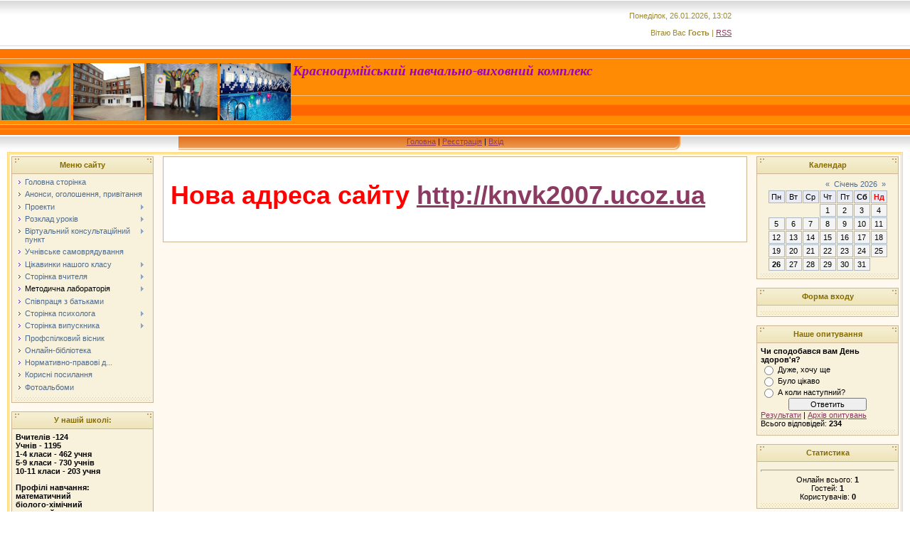

--- FILE ---
content_type: text/html; charset=UTF-8
request_url: https://knvk2007.ucoz.ru/
body_size: 8180
content:
<html>
<head>

	<script type="text/javascript">new Image().src = "//counter.yadro.ru/hit;ucoznet?r"+escape(document.referrer)+(screen&&";s"+screen.width+"*"+screen.height+"*"+(screen.colorDepth||screen.pixelDepth))+";u"+escape(document.URL)+";"+Date.now();</script>
	<script type="text/javascript">new Image().src = "//counter.yadro.ru/hit;ucoz_desktop_ad?r"+escape(document.referrer)+(screen&&";s"+screen.width+"*"+screen.height+"*"+(screen.colorDepth||screen.pixelDepth))+";u"+escape(document.URL)+";"+Date.now();</script>
<meta http-equiv="content-type" content="text/html; charset=UTF-8">

<title>Сайт Красноармійського НВК - Головна сторінка</title>

<link type="text/css" rel="StyleSheet" href="/_st/my.css" />

	<link rel="stylesheet" href="/.s/src/base.min.css?v=221108" />
	<link rel="stylesheet" href="/.s/src/layer7.min.css?v=221108" />

	<script src="/.s/src/jquery-1.12.4.min.js"></script>
	
	<script src="/.s/src/uwnd.min.js?v=221108"></script>
	<script src="//s755.ucoz.net/cgi/uutils.fcg?a=uSD&ca=2&ug=999&isp=0&r=0.645132281595352"></script>
	<link rel="stylesheet" href="/.s/src/ulightbox/ulightbox.min.css" />
	<link rel="stylesheet" href="/.s/src/social.css" />
	<script src="/.s/src/ulightbox/ulightbox.min.js"></script>
	<script>
/* --- UCOZ-JS-DATA --- */
window.uCoz = {"layerType":7,"uLightboxType":1,"language":"uk","module":"index","site":{"domain":null,"id":"0knvk2007","host":"knvk2007.ucoz.ru"},"country":"US","ssid":"341632227615034110411","sign":{"7253":"Розпочати слайдшоу","7254":"Змінити розмір","5255":"Помічник","7251":"Запитаний контент не може бути завантажений<br/>Будь ласка, спробуйте пізніше.","7252":"Попередній","3125":"Закрити","5458":"Уперед","7287":"Перейти на сторінку з фотографією."}};
/* --- UCOZ-JS-CODE --- */
 function uSocialLogin(t) {
			var params = {"facebook":{"height":520,"width":950},"google":{"height":600,"width":700}};
			var ref = escape(location.protocol + '//' + ('knvk2007.ucoz.ru' || location.hostname) + location.pathname + ((location.hash ? ( location.search ? location.search + '&' : '?' ) + 'rnd=' + Date.now() + location.hash : ( location.search || '' ))));
			window.open('/'+t+'?ref='+ref,'conwin','width='+params[t].width+',height='+params[t].height+',status=1,resizable=1,left='+parseInt((screen.availWidth/2)-(params[t].width/2))+',top='+parseInt((screen.availHeight/2)-(params[t].height/2)-20)+'screenX='+parseInt((screen.availWidth/2)-(params[t].width/2))+',screenY='+parseInt((screen.availHeight/2)-(params[t].height/2)-20));
			return false;
		}
		function TelegramAuth(user){
			user['a'] = 9; user['m'] = 'telegram';
			_uPostForm('', {type: 'POST', url: '/index/sub', data: user});
		}
function loginPopupForm(params = {}) { new _uWnd('LF', ' ', -250, -100, { closeonesc:1, resize:1 }, { url:'/index/40' + (params.urlParams ? '?'+params.urlParams : '') }) }
/* --- UCOZ-JS-END --- */
</script>

	<style>.UhideBlock{display:none; }</style>

</head>

<body style="background: #FFFFFF; margin:0px; padding:0px;">
<div id="utbr8214" rel="s755"></div>
<!--U1AHEADER1Z--><table cellpadding="0" cellspacing="0" border="0" width="100%" style="background: url('/.s/t/271/1.gif') #FFC388;" height="190">
<tbody><tr><td height="69" width="100%" align="center">
 <table cellpadding="0" cellspacing="0" border="0" height="69" width="778">
 <tbody><tr><td><span style="color:#856B00;font:15pt bold Verdana,Tahoma; padding-left: 60px;"><!-- <logo> --><!-- </logo> --></span></td><td align="right" style="color:#9D8933;">Понеділок, 26.01.2026, 13:02<br><br><!--<s5212>-->Вітаю Вас<!--</s>--> <b>Гость</b> | <a href="https://knvk2007.ucoz.ru/news/rss/">RSS</a></td></tr>
 </tbody></table></td></tr>
<tr><td height="121" width="100%" align="center"><b><font face="Monotype Corsiva" size="6" style="font-size: 24pt;"><span style="color: rgb(0, 0, 205);"><img src="//knvk2007.ucoz.ru/flagknvk.jpg" width="100" height="80" align="left"><img src="//knvk2007.ucoz.ru/_ph/1/507695663.jpg" width="100" height="80" align="left">
<img src="//knvk2007.ucoz.ru/record.jpg" width="100" height="80" align="left"> 
 </span> 
<span style="color: rgb(0, 0, 205);"><img src="//knvk2007.ucoz.ru/_ph/1/2/715807872.jpg" width="100" height="80" align="left"></span><span style="color: rgb(148, 0, 211); font-style: italic; font-family: 'Arial Black'; font-size: 14pt;"><div style="text-align: left;"><b><font face="Monotype Corsiva" style="font-size: 24pt;"><span style="font-family: 'Arial Black'; font-size: 14pt;">Красноармійський навчально-виховний комплекс</span></font></b></div></span></font></b></td></tr>
<tr><td height="24" align="center" width="100%" style="background: url('/.s/t/271/4.gif')">
 <table cellpadding="0" cellspacing="0" border="0" height="24" width="778" style="background: url('/.s/t/271/5.gif')">
 <tbody><tr><td width="108"></td><td align="center" valign="top" style="padding-top: 3px;" class="top_menu"><a href="http://knvk2007.ucoz.ru/"><!--<s5176>-->Головна<!--</s>--></a>   | <a href="/register"><!--<s3089>-->Реєстрація<!--</s>--></a>  | <a href="javascript:;" rel="nofollow" onclick="loginPopupForm(); return false;"><!--<s3087>-->Вхід<!--</s>--></a></td><td width="108"><img src="/.s/t/271/7.gif" border="0"></td></tr>
 </tbody></table>
 </td></tr>
</tbody></table><!--/U1AHEADER1Z-->
<table cellpadding="0" cellspacing="0" border="0" width="100%" style="padding-left: 10px; padding-right: 10px;"><tr><td align="center">
<!-- <middle> -->
<table border="0" cellpadding="0" cellspacing="3" width="100%" style="border: 3px double #FFD17B; background: #FFF9EF;">
<tr>
<td valign="top" width="200">
<!--U1CLEFTER1Z--><!-- <block1> -->

<table border="0" cellpadding="2" cellspacing="1" style="background:#CBB592;" width="200">
<tr><td align="center" style="background: url('/.s/t/271/8.gif') #F3ECCD; height: 23px; color: #856B00;"><b><!-- <bt> --><!--<s5184>-->Меню сайту<!--</s>--><!-- </bt> --></b></td></tr>
<tr><td style="background: url('/.s/t/271/9.gif') center bottom no-repeat #F8F1DC;padding:5px 5px 10px 5px;"><!-- <bc> --><div id="uMenuDiv1" class="uMenuV" style="position:relative;"><ul class="uMenuRoot">
<li><div class="umn-tl"><div class="umn-tr"><div class="umn-tc"></div></div></div><div class="umn-ml"><div class="umn-mr"><div class="umn-mc"><div class="uMenuItem"><a href="/"><span>Головна сторінка</span></a></div></div></div></div><div class="umn-bl"><div class="umn-br"><div class="umn-bc"><div class="umn-footer"></div></div></div></div></li>
<li><div class="umn-tl"><div class="umn-tr"><div class="umn-tc"></div></div></div><div class="umn-ml"><div class="umn-mr"><div class="umn-mc"><div class="uMenuItem"><a href="/index/pruvitannja/0-83"><span>Анонси, оголошення, привітання</span></a></div></div></div></div><div class="umn-bl"><div class="umn-br"><div class="umn-bc"><div class="umn-footer"></div></div></div></div></li>
<li style="position:relative;"><div class="umn-tl"><div class="umn-tr"><div class="umn-tc"></div></div></div><div class="umn-ml"><div class="umn-mr"><div class="umn-mc"><div class="uMenuItem"><div class="uMenuArrow"></div><a href="/index/proekti/0-162"><span>Проекти</span></a></div></div></div></div><div class="umn-bl"><div class="umn-br"><div class="umn-bc"><div class="umn-footer"></div></div></div></div><ul style="display:none;">
<li><div class="uMenuItem"><a href="/index/1_1/0-164"><span>1+1</span></a></div></li>
<li><div class="uMenuItem"><a href="/index/partnerstvo_u_navchanni/0-165"><span>Партнерство у навчанні</span></a></div></li></ul></li>
<li style="position:relative;"><div class="umn-tl"><div class="umn-tr"><div class="umn-tc"></div></div></div><div class="umn-ml"><div class="umn-mr"><div class="umn-mc"><div class="uMenuItem"><div class="uMenuArrow"></div><a href="/index/rozklad_urokiv/0-125"><span>Розклад уроків</span></a></div></div></div></div><div class="umn-bl"><div class="umn-br"><div class="umn-bc"><div class="umn-footer"></div></div></div></div><ul style="display:none;">
<li><div class="uMenuItem"><a href="/index/1_klas/0-126"><span>1 клас</span></a></div></li>
<li><div class="uMenuItem"><a href="/index/2_klas/0-127"><span>2 клас</span></a></div></li>
<li><div class="uMenuItem"><a href="/index/3_klas/0-128"><span>3 клас</span></a></div></li>
<li><div class="uMenuItem"><a href="/index/4_klas/0-129"><span>4 клас</span></a></div></li>
<li><div class="uMenuItem"><a href="/index/5_klas/0-130"><span>5 клас</span></a></div></li>
<li><div class="uMenuItem"><a href="/index/6_klas/0-131"><span>6 клас</span></a></div></li>
<li><div class="uMenuItem"><a href="/index/7_klas/0-132"><span>7 клас</span></a></div></li>
<li><div class="uMenuItem"><a href="/index/8_klas/0-133"><span>8 клас</span></a></div></li>
<li><div class="uMenuItem"><a href="/index/9_klas/0-134"><span>9 клас</span></a></div></li>
<li><div class="uMenuItem"><a href="/index/10_klas/0-135"><span>10 клас</span></a></div></li>
<li><div class="uMenuItem"><a href="/index/11_klas/0-136"><span>11 клас</span></a></div></li></ul></li>
<li style="position:relative;"><div class="umn-tl"><div class="umn-tr"><div class="umn-tc"></div></div></div><div class="umn-ml"><div class="umn-mr"><div class="umn-mc"><div class="uMenuItem"><div class="uMenuArrow"></div><a href="/index/distancijna_osvita/0-56"><span>Віртуальний консультаційний пункт </span></a></div></div></div></div><div class="umn-bl"><div class="umn-br"><div class="umn-bc"><div class="umn-footer"></div></div></div></div><ul style="display:none;">
<li><div class="uMenuItem"><a href="http://knvk2007.ucoz.ru/index/pochatkovi_klasi/0-179"><span>Початкові класи</span></a></div></li>
<li><div class="uMenuItem"><a href="http://knvk2007.ucoz.ru/index/khudozhnja_kultura/0-180"><span>Художня культура</span></a></div></li>
<li><div class="uMenuItem"><a href="/index/ukrajinska_literatura/0-59"><span>Українська література</span></a></div></li>
<li><div class="uMenuItem"><a href="/index/ljudina_i_svit/0-178"><span>Людина і світ</span></a></div></li>
<li><div class="uMenuItem"><a href="/index/rosijska_mova/0-60"><span>Російська мова</span></a></div></li>
<li><div class="uMenuItem"><a href="/index/zarubizhna_literatura/0-61"><span>Зарубіжна література</span></a></div></li>
<li><div class="uMenuItem"><a href="/index/istorija_ukrajini/0-62"><span>Історія України</span></a></div></li>
<li><div class="uMenuItem"><a href="/index/informatika/0-65"><span>Інформатика</span></a></div></li>
<li><div class="uMenuItem"><a href="/index/fizika/0-66"><span>Фізика</span></a></div></li>
<li><div class="uMenuItem"><a href="/index/matematika/0-67"><span>Математика</span></a></div></li>
<li><div class="uMenuItem"><a href="/index/khimija/0-68"><span>Хімія</span></a></div></li>
<li><div class="uMenuItem"><a href="/index/biologija/0-69"><span>Біологія</span></a></div></li>
<li><div class="uMenuItem"><a href="/index/geografija/0-75"><span>Географія</span></a></div></li>
<li><div class="uMenuItem"><a href="/index/ritorika/0-78"><span>Риторика</span></a></div></li>
<li><div class="uMenuItem"><a href="/index/ukrajinska_mova/0-102"><span>Українська мова</span></a></div></li>
<li><div class="uMenuItem"><a href="/index/ekonomika/0-103"><span>Економіка</span></a></div></li>
<li><div class="uMenuItem"><a href="/index/vsesvitnja_istorija/0-105"><span>Всесвітня історія</span></a></div></li>
<li><div class="uMenuItem"><a href="/index/inozemna_mova/0-107"><span>Іноземна мова</span></a></div></li>
<li><div class="uMenuItem"><a href="/index/pravoznavstvo/0-158"><span>Правознавство</span></a></div></li>
<li><div class="uMenuItem"><a href="/index/ja_i_moja_profesija/0-170"><span>Я і моя професія</span></a></div></li></ul></li>
<li><div class="umn-tl"><div class="umn-tr"><div class="umn-tc"></div></div></div><div class="umn-ml"><div class="umn-mr"><div class="umn-mc"><div class="uMenuItem"><a href="/index/uchnivske_samovrjaduvannja/0-8"><span>Учнівське самоврядування</span></a></div></div></div></div><div class="umn-bl"><div class="umn-br"><div class="umn-bc"><div class="umn-footer"></div></div></div></div></li>
<li style="position:relative;"><div class="umn-tl"><div class="umn-tr"><div class="umn-tc"></div></div></div><div class="umn-ml"><div class="umn-mr"><div class="umn-mc"><div class="uMenuItem"><div class="uMenuArrow"></div><a href="/index/znajomtes_nash_klas/0-9"><span>Цікавинки нашого класу</span></a></div></div></div></div><div class="umn-bl"><div class="umn-br"><div class="umn-bc"><div class="umn-footer"></div></div></div></div><ul style="display:none;">
<li><div class="uMenuItem"><a href="/index/5_a_klas/0-23"><span>5-A клас</span></a></div></li>
<li><div class="uMenuItem"><a href="/index/5_b_klas/0-24"><span>5-Б клас</span></a></div></li>
<li><div class="uMenuItem"><a href="/index/5_v_klas/0-25"><span>5-В клас</span></a></div></li>
<li><div class="uMenuItem"><a href="/index/5_g_klas/0-26"><span>5-Г клас</span></a></div></li>
<li><div class="uMenuItem"><a href="/index/6_a_klas/0-27"><span>6-А клас</span></a></div></li>
<li><div class="uMenuItem"><a href="/index/6_b_klas/0-28"><span>6-Б клас</span></a></div></li>
<li><div class="uMenuItem"><a href="/index/6_v_klas/0-29"><span>6-В клас</span></a></div></li>
<li><div class="uMenuItem"><a href="/index/6_g_klas/0-30"><span>6-Г клас</span></a></div></li>
<li><div class="uMenuItem"><a href="/index/7_a_klas/0-31"><span>7-А клас</span></a></div></li>
<li><div class="uMenuItem"><a href="/index/7_b_klas/0-32"><span>7-Б клас</span></a></div></li>
<li><div class="uMenuItem"><a href="/index/7_v_klas/0-33"><span>7-В клас</span></a></div></li>
<li><div class="uMenuItem"><a href="/index/7_g_klas/0-39"><span>7-Г клас</span></a></div></li>
<li><div class="uMenuItem"><a href="/index/8_a_klas/0-40"><span>8-А клас</span></a></div></li>
<li><div class="uMenuItem"><a href="/index/8_b_klas/0-41"><span>8-Б клас</span></a></div></li>
<li><div class="uMenuItem"><a href="/index/8_v_klas/0-42"><span>8-В клас</span></a></div></li>
<li><div class="uMenuItem"><a href="/index/9_a_klas/0-44"><span>9-А клас</span></a></div></li>
<li><div class="uMenuItem"><a href="/index/9_b_klas/0-45"><span>9-Б клас</span></a></div></li>
<li><div class="uMenuItem"><a href="/index/9_v_klas/0-46"><span>9-В клас</span></a></div></li>
<li><div class="uMenuItem"><a href="/index/10_a_klas/0-48"><span>10-А клас</span></a></div></li>
<li><div class="uMenuItem"><a href="/index/10_b_klas/0-49"><span>10-Б клас</span></a></div></li>
<li><div class="uMenuItem"><a href="/index/10_v_klas/0-50"><span>10-В клас</span></a></div></li>
<li><div class="uMenuItem"><a href="/index/11_a_klas/0-52"><span>11-А клас</span></a></div></li>
<li><div class="uMenuItem"><a href="/index/11_b_klas/0-53"><span>11-Б клас</span></a></div></li>
<li><div class="uMenuItem"><a href="/index/11_v_klas/0-54"><span>11-В клас</span></a></div></li>
<li><div class="uMenuItem"><a href="/index/1_a_klas/0-85"><span>1-А клас</span></a></div></li>
<li><div class="uMenuItem"><a href="/index/1_v_klas/0-87"><span>2-В клас</span></a></div></li>
<li><div class="uMenuItem"><a href="/index/1_g_klas/0-98"><span>1-Г клас</span></a></div></li>
<li><div class="uMenuItem"><a href="/index/2_a_klas/0-88"><span>2-А клас</span></a></div></li>
<li><div class="uMenuItem"><a href="/index/2_b_klas/0-89"><span>3-Б клас</span></a></div></li>
<li><div class="uMenuItem"><a href="/index/2_v_klas/0-90"><span>3-В клас</span></a></div></li>
<li><div class="uMenuItem"><a href="/index/2_g_klas/0-99"><span>2-Г клас</span></a></div></li>
<li><div class="uMenuItem"><span>2-Д клас</span></div></li>
<li><div class="uMenuItem"><a href="/index/3_a_klas/0-91"><span>3-А клас</span></a></div></li>
<li><div class="uMenuItem"><a href="/index/3_b_klas/0-92"><span>3-Б клас</span></a></div></li>
<li><div class="uMenuItem"><a href="/index/3_v_klas/0-93"><span>3-В клас</span></a></div></li>
<li><div class="uMenuItem"><a href="/index/3_g_klas/0-101"><span>3-Г клас</span></a></div></li>
<li><div class="uMenuItem"><a href="/index/4_a_klas/0-94"><span>4-А клас</span></a></div></li>
<li><div class="uMenuItem"><a href="/index/4_b_klas/0-95"><span>4-Б клас</span></a></div></li>
<li><div class="uMenuItem"><a href="/index/4_v_klas/0-96"><span>4-В клас</span></a></div></li>
<li><div class="uMenuItem"><a href="/index/1_b_klas/0-161"><span>1-Б клас</span></a></div></li>
<li><div class="uMenuItem"><a href="/index/1_v/0-167"><span>1-В клас</span></a></div></li>
<li><div class="uMenuItem"><a href="/index/2b_klass/0-176"><span>2Б класс</span></a></div></li>
<li><div class="uMenuItem"><a href="/index/2_b_klass/0-177"><span>2-Б класс</span></a></div></li></ul></li>
<li style="position:relative;"><div class="umn-tl"><div class="umn-tr"><div class="umn-tc"></div></div></div><div class="umn-ml"><div class="umn-mr"><div class="umn-mc"><div class="uMenuItem"><div class="uMenuArrow"></div><a href="/index/storinka_vchitelja/0-7"><span>Сторінка вчителя</span></a></div></div></div></div><div class="umn-bl"><div class="umn-br"><div class="umn-bc"><div class="umn-footer"></div></div></div></div><ul style="display:none;">
<li><div class="uMenuItem"><a href="/index/dovidka_pro_vchiteliv/0-12"><span>Довідка про вчителів</span></a></div></li>
<li><div class="uMenuItem"><a href="/index/uchitel_uchitelju_metodichni_poradi/0-13"><span>Учитель-учителю (мет...</span></a></div></li></ul></li>
<li style="position:relative;"><div class="umn-tl"><div class="umn-tr"><div class="umn-tc"></div></div></div><div class="umn-ml"><div class="umn-mr"><div class="umn-mc"><div class="uMenuItem"><div class="uMenuArrow"></div><span>Методична лабораторія</span></div></div></div></div><div class="umn-bl"><div class="umn-br"><div class="umn-bc"><div class="umn-footer"></div></div></div></div><ul style="display:none;">
<li><div class="uMenuItem"><a href="/index/personalna_storinka_evtushevskoji_v_m/0-155"><span>Cторінка Євтушевської В. М.</span></a></div><ul style="display:none;">
<li><div class="uMenuItem"><a href="/index/metodichna_storinka/0-156"><span>Методична сторінка</span></a></div></li>
<li><div class="uMenuItem"><a href="/index/dopovidi_na_pedradakh/0-157"><span>Доповіді на педрадах</span></a></div></li></ul></li>
<li><div class="uMenuItem"><a href="/index/storinka_ishhenko_o_g/0-143"><span>Сторінка Іщенко О. Г.</span></a></div><ul style="display:none;">
<li><div class="uMenuItem"><a href="/index/metodichna_storinka/0-144"><span>Методична сторінка</span></a></div></li>
<li><div class="uMenuItem"><a href="/index/tvorcha_pedmajsternja/0-145"><span>Творча педмайстерня</span></a></div></li>
<li><div class="uMenuItem"><a href="/index/zhurnalistika/0-146"><span>Журналістика</span></a></div></li>
<li><div class="uMenuItem"><a href="/index/ritorika/0-147"><span>Риторика</span></a></div></li>
<li><div class="uMenuItem"><a href="/index/pedagogichnij_olimp/0-149"><span>Педагогічний Олімп</span></a></div></li>
<li><div class="uMenuItem"><a href="/index/diplomi/0-150"><span>Дипломи</span></a></div></li>
<li><div class="uMenuItem"><a href="/index/uchitel_roku_2011/0-151"><span>Учитель року-2011</span></a></div></li>
<li><div class="uMenuItem"><a href="/index/uchitel_roku_2014/0-153"><span>Учитель року-2014</span></a></div></li></ul></li>
<li><div class="uMenuItem"><a href="/index/personalna_storinka_vchitelja_trudovogo_navchannja_i_tekhnologiji_maleevoji_inni_v_39_jacheslavivni/0-138"><span>Сторінка Малєєвої І. В.</span></a></div><ul style="display:none;">
<li><div class="uMenuItem"><a href="/index/metodichna_storinka/0-139"><span>Методична сторінка</span></a></div></li>
<li><div class="uMenuItem"><a href="/index/rozrobki_urokiv/0-140"><span>Творча майстерня</span></a></div></li>
<li><div class="uMenuItem"><a href="/index/fotogalereja/0-141"><span>Фотогалерея</span></a></div></li>
<li><div class="uMenuItem"><a href="/index/proektna_dijalnist/0-152"><span>Проектна діяльність</span></a></div></li></ul></li>
<li><div class="uMenuItem"><a href="/index/storinka_khajmakhan_i_ju/0-168"><span>Сторінка Хаймахан І.Ю.</span></a></div><ul style="display:none;">
<li><div class="uMenuItem"><a href="/index/metodichna_storinka/0-171"><span>Методична сторінка</span></a></div></li>
<li><div class="uMenuItem"><a href="/index/fotogalereja/0-172"><span>Фотогалерея</span></a></div></li>
<li><div class="uMenuItem"><a href="/index/proektna_dijalnist/0-173"><span>Проектна діяльність</span></a></div></li>
<li><div class="uMenuItem"><a href="/index/robota_z_batkami/0-175"><span>Робота з батьками</span></a></div></li></ul></li>
<li><div class="uMenuItem"><a href="/index/storinka_vorotincevoji_l_i/0-159"><span>Сторінка Воротинцево...</span></a></div></li>
<li><div class="uMenuItem"><a href="/index/storinka_vchitelja_migutinoji_o_o/0-169"><span>Сторінка Мігутіної О. О.</span></a></div></li>
<li><div class="uMenuItem"><a href="http://knvk2007.ucoz.ru/index/storinka_dmitrievoji_v_o/0-181"><span>Сторінка Дмитрієвої ...</span></a></div><ul style="display:none;">
<li><div class="uMenuItem"><a href="http://knvk2007.ucoz.ru/index/kursi_za_viborom_i_tvorchi_roboti/0-182"><span>Курси за вибором і т...</span></a></div><ul style="display:none;">
<li><div class="uMenuItem"><a href="http://knvk2007.ucoz.ru/index/partnerstvo_v_navchanni/0-183"><span>«Партнерство в навча...</span></a></div></li>
<li><div class="uMenuItem"><a href="http://knvk2007.ucoz.ru/index/kurci_pidgotovki_u_ramkakh_programi_intel_shljakh_do_uspikhu/0-184"><span>Курcи підготовки у р...</span></a></div></li>
<li><div class="uMenuItem"><a href="http://knvk2007.ucoz.ru/index/vidkritij_svit/0-185"><span>«Відкритий світ»</span></a></div></li>
<li><div class="uMenuItem"><a href="http://knvk2007.ucoz.ru/index/speckurs_donechchinoznavstvo/0-186"><span>Спецкурс «Донеччиноз...</span></a></div></li>
<li><div class="uMenuItem"><a href="http://knvk2007.ucoz.ru/index/distancijna_akademija_kursi_fotoshopa/0-187"><span>Дистанційна академія...</span></a></div></li></ul></li>
<li><div class="uMenuItem"><a href="http://knvk2007.ucoz.ru/index/rezultati_pedagogichnoji_dijalnosti/0-188"><span>Результати педагогіч...</span></a></div></li>
<li><div class="uMenuItem"><a href="http://knvk2007.ucoz.ru/index/naukovo_metodichna_dijalnist/0-189"><span>Науково-методична ді...</span></a></div><ul style="display:none;">
<li><div class="uMenuItem"><a href="http://knvk2007.ucoz.ru/index/mmo_vchiteliv_geografiji_m_krasnoarmijska/0-190"><span>ММО вчителів географ...</span></a></div></li>
<li><div class="uMenuItem"><a href="http://knvk2007.ucoz.ru/index/pds_dlja_vchiteliv_predmetnikiv_mista/0-191"><span>ПДС  для вчителів – ...</span></a></div><ul style="display:none;">
<li><div class="uMenuItem"><a href="http://knvk2007.ucoz.ru/index/2011_2012/0-192"><span>2011-2012</span></a></div></li>
<li><div class="uMenuItem"><a href="http://knvk2007.ucoz.ru/index/2012_2013/0-193"><span>2012-2013</span></a></div></li>
<li><div class="uMenuItem"><a href="http://knvk2007.ucoz.ru/index/2013_2014/0-194"><span>2013-2014</span></a></div></li></ul></li></ul></li></ul></li></ul></li>
<li><div class="umn-tl"><div class="umn-tr"><div class="umn-tc"></div></div></div><div class="umn-ml"><div class="umn-mr"><div class="umn-mc"><div class="uMenuItem"><a href="/index/spivpracja_z_batkami/0-10"><span>Співпраця з батьками</span></a></div></div></div></div><div class="umn-bl"><div class="umn-br"><div class="umn-bc"><div class="umn-footer"></div></div></div></div></li>
<li style="position:relative;"><div class="umn-tl"><div class="umn-tr"><div class="umn-tc"></div></div></div><div class="umn-ml"><div class="umn-mr"><div class="umn-mc"><div class="uMenuItem"><div class="uMenuArrow"></div><a href="/index/storinka_psikhologa/0-4"><span>Сторінка психолога</span></a></div></div></div></div><div class="umn-bl"><div class="umn-br"><div class="umn-bc"><div class="umn-footer"></div></div></div></div><ul style="display:none;">
<li><div class="uMenuItem"><a href="/index/poradi_vchiteljam/0-16"><span>Поради вчителям</span></a></div></li>
<li><div class="uMenuItem"><a href="/index/poradi_batkam/0-17"><span>Поради батькам</span></a></div></li>
<li><div class="uMenuItem"><a href="/index/poradi_uchnjam/0-20"><span>Поради учням</span></a></div></li></ul></li>
<li style="position:relative;"><div class="umn-tl"><div class="umn-tr"><div class="umn-tc"></div></div></div><div class="umn-ml"><div class="umn-mr"><div class="umn-mc"><div class="uMenuItem"><div class="uMenuArrow"></div><a href="/index/storinka_vipusknika/0-6"><span>Сторінка випускника</span></a></div></div></div></div><div class="umn-bl"><div class="umn-br"><div class="umn-bc"><div class="umn-footer"></div></div></div></div><ul style="display:none;">
<li><div class="uMenuItem"><a href="/index/vipusknikam_2015/0-19"><span>Випускникам - 2015</span></a></div></li>
<li><div class="uMenuItem"><a href="/index/nashi_vipuskniki/0-22"><span>Наші випускники</span></a></div></li></ul></li>
<li><div class="umn-tl"><div class="umn-tr"><div class="umn-tc"></div></div></div><div class="umn-ml"><div class="umn-mr"><div class="umn-mc"><div class="uMenuItem"><a href="/index/profspilkovij_visnik/0-106"><span>Профспілковий вісник</span></a></div></div></div></div><div class="umn-bl"><div class="umn-br"><div class="umn-bc"><div class="umn-footer"></div></div></div></div></li>
<li><div class="umn-tl"><div class="umn-tr"><div class="umn-tc"></div></div></div><div class="umn-ml"><div class="umn-mr"><div class="umn-mc"><div class="uMenuItem"><a href="/index/onlajn_biblioteka/0-166"><span>Онлайн-бібліотека</span></a></div></div></div></div><div class="umn-bl"><div class="umn-br"><div class="umn-bc"><div class="umn-footer"></div></div></div></div></li>
<li><div class="umn-tl"><div class="umn-tr"><div class="umn-tc"></div></div></div><div class="umn-ml"><div class="umn-mr"><div class="umn-mc"><div class="uMenuItem"><a href="/index/normativno_pravovi_dokumenti/0-160"><span>Нормативно-правові д...</span></a></div></div></div></div><div class="umn-bl"><div class="umn-br"><div class="umn-bc"><div class="umn-footer"></div></div></div></div></li>
<li><div class="umn-tl"><div class="umn-tr"><div class="umn-tc"></div></div></div><div class="umn-ml"><div class="umn-mr"><div class="umn-mc"><div class="uMenuItem"><a href="/index/korisni_posilannja/0-137"><span>Корисні посилання</span></a></div></div></div></div><div class="umn-bl"><div class="umn-br"><div class="umn-bc"><div class="umn-footer"></div></div></div></div></li>
<li><div class="umn-tl"><div class="umn-tr"><div class="umn-tc"></div></div></div><div class="umn-ml"><div class="umn-mr"><div class="umn-mc"><div class="uMenuItem"><a href="/photo"><span>Фотоальбоми</span></a></div></div></div></div><div class="umn-bl"><div class="umn-br"><div class="umn-bc"><div class="umn-footer"></div></div></div></div></li></ul></div><script>$(function(){_uBuildMenu('#uMenuDiv1',0,document.location.href+'/','uMenuItemA','uMenuArrow',2500);})</script><!-- </bc> --></td></tr>
</table><br />

<!-- </block1> -->

<!-- <block3> -->

<!-- </block3> -->

<!-- <block4> -->
<table border="0" cellpadding="2" cellspacing="1" style="background:#CBB592;" width="200">
<tr><td align="center" style="background: url('/.s/t/271/8.gif') #F3ECCD; height: 23px; color: #856B00;"><b><!-- <bt> -->У нашій школі:<!-- </bt> --></b></td></tr>
<tr><td style="background: url('/.s/t/271/9.gif') center bottom no-repeat #F8F1DC;padding:5px 5px 10px 5px;"><!-- <bc> --><h4><b>Вчителів -124 <br>
Учнів - 1195<br>
1-4 класи - 462 учня<br>
5-9 класи - 730 учнів<br>
10-11 класи - 203 учня<p>
Профілі навчання:<br>
математичний<br>
біолого-хімічний<br>
правовий<br>
українська філологія<br>
інформаційно-технологічний<br>
</b>
</h4><!-- </bc> --></td></tr>
</table><br />
<!-- </block4> --><!--/U1CLEFTER1Z-->

</td>

<td valign="top" style="padding:0px 10px 0px 10px;">
<table border="0" cellpadding="10" cellspacing="0" width="100%" style="border:1px solid #CBB592;"><tr><td style="background:#FFFFFF;"><!-- <body> --><div class="page-content-wrapper"><div id="nativeroll_video_cont" style="display:none;"></div><p>&nbsp;</p>

<p><span style="font-size:36px;"><span style="color:#FF0000;"><strong>Нова адреса сайту&nbsp;<a href="http://knvk2007.ucoz.ua">http://knvk2007.ucoz.ua</a></strong></span></span></p>

<p style="text-align: center;"><strong><span style="font-family: georgia, serif;"><span style="font-size: 20px;">&nbsp;</span></span></strong></p>
		<script>
			var container = document.getElementById('nativeroll_video_cont');

			if (container) {
				var parent = container.parentElement;

				if (parent) {
					const wrapper = document.createElement('div');
					wrapper.classList.add('js-teasers-wrapper');

					parent.insertBefore(wrapper, container.nextSibling);
				}
			}
		</script>
	</div><!-- </body> --></td></tr></table>
</td>

 
<td valign="top" width="200">
<!--U1DRIGHTER1Z-->
<!-- <block5> -->

<table border="0" cellpadding="2" cellspacing="1" style="background:#CBB592;" width="200">
<tr><td align="center" style="background: url('/.s/t/271/8.gif') #F3ECCD; height: 23px; color: #856B00;"><b><!-- <bt> --><!--<s5171>-->Календар<!--</s>--><!-- </bt> --></b></td></tr>
<tr><td style="background: url('/.s/t/271/9.gif') center bottom no-repeat #F8F1DC;padding:5px 5px 10px 5px;"><div align="center"><!-- <bc> --><table border="0" cellspacing="1" cellpadding="2" class="calTable"><tr><td align="center" class="calMonth" colspan="7"><a title="Грудень 2025" class="calMonthLink cal-month-link-prev" href="javascript:;" rel="nofollow" onclick="window.location.href=''+atob('L25ld3Mv')+'2025-12';return false;">&laquo;</a>&nbsp; <a class="calMonthLink cal-month-current" href="javascript:;" rel="nofollow" onclick="window.location.href=''+atob('L25ld3Mv')+'2026-01';return false;">Січень 2026</a> &nbsp;<a title="Лютий 2026" class="calMonthLink cal-month-link-next" href="javascript:;" rel="nofollow" onclick="window.location.href=''+atob('L25ld3Mv')+'2026-02';return false;">&raquo;</a></td></tr><tr><td align="center" class="calWday">Пн</td><td align="center" class="calWday">Вт</td><td align="center" class="calWday">Ср</td><td align="center" class="calWday">Чт</td><td align="center" class="calWday">Пт</td><td align="center" class="calWdaySe">Сб</td><td align="center" class="calWdaySu">Нд</td></tr><tr><td>&nbsp;</td><td>&nbsp;</td><td>&nbsp;</td><td align="center" class="calMday">1</td><td align="center" class="calMday">2</td><td align="center" class="calMday">3</td><td align="center" class="calMday">4</td></tr><tr><td align="center" class="calMday">5</td><td align="center" class="calMday">6</td><td align="center" class="calMday">7</td><td align="center" class="calMday">8</td><td align="center" class="calMday">9</td><td align="center" class="calMday">10</td><td align="center" class="calMday">11</td></tr><tr><td align="center" class="calMday">12</td><td align="center" class="calMday">13</td><td align="center" class="calMday">14</td><td align="center" class="calMday">15</td><td align="center" class="calMday">16</td><td align="center" class="calMday">17</td><td align="center" class="calMday">18</td></tr><tr><td align="center" class="calMday">19</td><td align="center" class="calMday">20</td><td align="center" class="calMday">21</td><td align="center" class="calMday">22</td><td align="center" class="calMday">23</td><td align="center" class="calMday">24</td><td align="center" class="calMday">25</td></tr><tr><td align="center" class="calMdayA">26</td><td align="center" class="calMday">27</td><td align="center" class="calMday">28</td><td align="center" class="calMday">29</td><td align="center" class="calMday">30</td><td align="center" class="calMday">31</td></tr></table><!-- </bc> --></div></td></tr>
</table><br />

<!-- </block5> -->

<!-- <block6> -->

<table border="0" cellpadding="2" cellspacing="1" style="background:#CBB592;" width="200">
<tr><td align="center" style="background: url('/.s/t/271/8.gif') #F3ECCD; height: 23px; color: #856B00;"><b><!-- <bt> --><!--<s5158>-->Форма входу<!--</s>--><!-- </bt> --></b></td></tr>
<tr><td style="background: url('/.s/t/271/9.gif') center bottom no-repeat #F8F1DC;padding:5px 5px 10px 5px;"><!-- <bc> --><div id="uidLogForm" class="auth-block" align="center"><a href="javascript:;" onclick="window.open('https://login.uid.me/?site=0knvk2007&ref='+escape(location.protocol + '//' + ('knvk2007.ucoz.ru' || location.hostname) + location.pathname + ((location.hash ? ( location.search ? location.search + '&' : '?' ) + 'rnd=' + Date.now() + location.hash : ( location.search || '' )))),'uidLoginWnd','width=580,height=450,resizable=yes,titlebar=yes');return false;" class="login-with uid" title="Увійти через uID" rel="nofollow"><i></i></a><a href="javascript:;" onclick="return uSocialLogin('facebook');" data-social="facebook" class="login-with facebook" title="Увійти через Facebook" rel="nofollow"><i></i></a><a href="javascript:;" onclick="return uSocialLogin('google');" data-social="google" class="login-with google" title="Увійти через Google" rel="nofollow"><i></i></a></div><!-- </bc> --></td></tr>
</table><br />

<!-- </block6> -->

<!-- <block7> -->

<table border="0" cellpadding="2" cellspacing="1" style="background:#CBB592;" width="200">
<tr><td align="center" style="background: url('/.s/t/271/8.gif') #F3ECCD; height: 23px; color: #856B00;"><b><!-- <bt> --><!--<s5207>-->Наше опитування<!--</s>--><!-- </bt> --></b></td></tr>
<tr><td style="background: url('/.s/t/271/9.gif') center bottom no-repeat #F8F1DC;padding:5px 5px 10px 5px;"><!-- <bc> --><script>function pollnow102(){document.getElementById('PlBtn102').disabled=true;_uPostForm('pollform102',{url:'/poll/',type:'POST'});}function polll102(id,i){_uPostForm('',{url:'/poll/'+id+'-1-'+i+'-102',type:'GET'});}</script><div id="pollBlock102"><form id="pollform102" onsubmit="pollnow102();return false;">
			<div class="pollBlock">
				<div class="pollQue"><b>Чи сподобався вам День здоров&#39;я?</b></div>
				<div class="pollAns"><div class="answer"><input id="a1021" type="radio" name="answer" value="1" style="vertical-align:middle;" /> <label style="vertical-align:middle;display:inline;" for="a1021">Дуже, хочу ще</label></div>
<div class="answer"><input id="a1022" type="radio" name="answer" value="2" style="vertical-align:middle;" /> <label style="vertical-align:middle;display:inline;" for="a1022">Було цікаво</label></div>
<div class="answer"><input id="a1023" type="radio" name="answer" value="3" style="vertical-align:middle;" /> <label style="vertical-align:middle;display:inline;" for="a1023">А коли наступний?</label></div>

					<div id="pollSbm102" class="pollButton"><input class="pollBut" id="PlBtn102" type="submit" value="Ответить" /></div>
					<input type="hidden" name="ssid" value="341632227615034110411" />
					<input type="hidden" name="id"   value="3" />
					<input type="hidden" name="a"    value="1" />
					<input type="hidden" name="ajax" value="102" /></div>
				<div class="pollLnk"> <a href="javascript:;" rel="nofollow" onclick="new _uWnd('PollR','Результати опитування',660,200,{closeonesc:1,maxh:400},{url:'/poll/3'});return false;">Результати</a> | <a href="javascript:;" rel="nofollow" onclick="new _uWnd('PollA','Архів опитувань',660,250,{closeonesc:1,maxh:400,max:1,min:1},{url:'/poll/0-2'});return false;">Архів опитувань</a> </div>
				<div class="pollTot">Всього відповідей: <b>234</b></div>
			</div></form></div><!-- </bc> --></td></tr>
</table><br />

<!-- </block7> -->

<!-- <block2> -->

<table border="0" cellpadding="2" cellspacing="1" style="background:#CBB592;" width="200">
<tr><td align="center" style="background: url('/.s/t/271/8.gif') #F3ECCD; height: 23px; color: #856B00;"><b><!-- <bt> --><!--<s5195>-->Статистика<!--</s>--><!-- </bt> --></b></td></tr>
<tr><td style="background: url('/.s/t/271/9.gif') center bottom no-repeat #F8F1DC;padding:5px 5px 10px 5px;"><div align="center"><!-- <bc> --><hr /><div class="tOnline" id="onl1">Онлайн всього: <b>1</b></div> <div class="gOnline" id="onl2">Гостей: <b>1</b></div> <div class="uOnline" id="onl3">Користувачів: <b>0</b></div><!-- </bc> --></div></td></tr>
</table><br />

<!-- </block2> -->
<!--/U1DRIGHTER1Z-->
</td>

</tr>
</table>
<!-- </middle> -->
</td></tr></table>
<!--U1BFOOTER1Z-->
<br />
<table border="0" cellpadding="4" cellspacing="0" width="100%" style="background: url('/.s/t/271/10.gif')" height="102">
<tr><td align="center" height="36"><!-- <copy> -->Made in KNVK © 2026<!-- </copy> --></td></tr>
<tr><td align="center" height="58"><!-- "' --><span class="pbEcEdV0">Створити <a href="https://www.ucoz.net/">безкоштовний сайт</a> на <a href="https://www.ucoz.net/">uCoz</a></span></td></tr>
<tr><td align="center" height="8"></td></tr>
</table>
<!--/U1BFOOTER1Z-->

</body>

</html>



<!-- 0.06330 (s755) -->